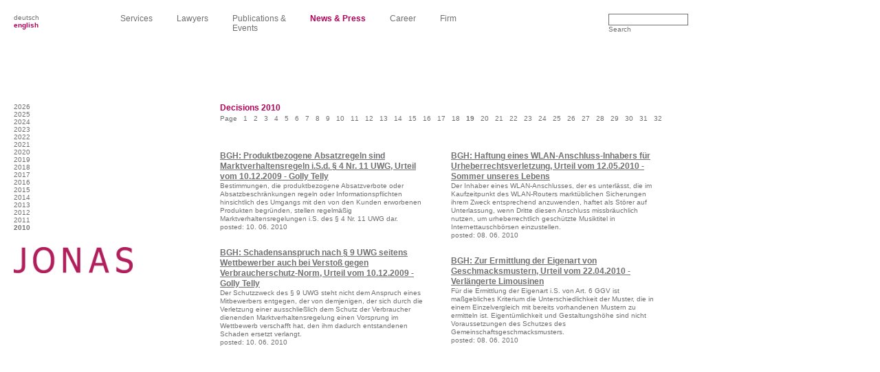

--- FILE ---
content_type: text/html; charset=UTF-8
request_url: https://jonas-lawyers.com/aktuell2.php?lang=en&menu=e&sub_menu=2&seite=19&key=2010
body_size: 4068
content:
<!DOCTYPE html PUBLIC "-//W3C//DTD XHTML 1.0 Transitional//EN" "http://www.w3.org/TR/xhtml1/DTD/xhtml1-transitional.dtd">
<html xmlns="http://www.w3.org/1999/xhtml">

<head>
<meta http-equiv="Content-Type" content="text/html; charset=iso-8859-1" /> 
<meta name="generator" content="www.ivo-soeltner.de" />
<meta name="robots" content="all" />
<meta name="author" content="JONAS Rechtsanwaltsgesellschaft mbH" />
<meta name="description" content="Website der JONAS Rechtsanwaltsgesellschaft mbH, K&ouml;ln" />
<meta name="keywords" content="JONAS Rechtsanwaltsgesellschaft mbH, JONAS Rechtsanw�lte, JONAS Lawyers, JONAS IP, Kay Uwe JONAS, Dr. Martin Viefhues, Karl Hamacher, Dr. Nils Weber, Nils Weber, Jonas K�ln, Jonas Koeln, Markenrecht, Urheberrecht, Marketingrecht, Anwalt Markenrecht, Anwalt Urheberrecht, Anwalt gewerblicher Rechtsschutz, Anwalt Marketingrecht, Grenzbeschlagnahme, einstweilige Verf�gung, Abmahnung, Unterlassungserkl�rung, Markenanmeldung, Gemeinschaftsmarke, Profil, Rechtsgebiete, Leistungsspektrum, Rechtsanw�lte, Kooperationen, Ver�ffentlichungen, Profile, Practice Areas, Services, Lawyers, Co-operations, Publications
" />
  
<link rel="shortcut icon" href="favicon.ico" type="image/x-icon" />
<link rel="icon" href="favicon.ico" type="image/x-icon" />

<script language="Javascript" type="text/javascript">
<!--
function submitform(){document.forms["suche"].submit();}
-->
 </script>
<title>JONAS Rechtsanwaltsgesellschaft mbH - Aktuelles und Medien</title>

<link rel="stylesheet" type="text/css" href="a_css/jonas.css" />
<link rel="stylesheet" type="text/css" href="a_css/nav-h.css" />
<link rel="stylesheet" type="text/css" href="a_css/nav-h-unten.css" />

<style type="text/css">
<!--
.zwei-spaltig p{
margin:0px;
padding:0px;

}
-->
</style>

</head>



<body>
<div id="sprache">
<a href="/aktuell2.php?lang=de&amp;menu=e&amp;sub_menu=2&amp;seiten_menu=1&amp;key=2010">deutsch</a><br /><a href="/aktuell2.php?lang=en&amp;menu=e&amp;sub_menu=2&amp;seiten_menu=1&amp;key=2010" class="on" >english</a></div>
<div id="topmenu"><ul id="navmenu-h">
	
        <li><a href="beratungsangebot.php?lang=en&amp;menu=b&amp;sub_menu=1">
		Services
		</a>
		
          <ul>
            <li><a href="beratungsangebot.php?lang=en&amp;menu=b&amp;sub_menu=1">
						Focus
						</a></li>
			
            <li><a href="beratungsangebot.php?lang=en&amp;menu=b&amp;sub_menu=2">
						Industries &amp; Markets
						</a></li>
			
            <li><a href="beratungsangebot.php?lang=en&amp;menu=b&amp;sub_menu=3">
						Areas of Expertise
						</a></li>
          </ul>
		</li> 
		
<li><a href="rechtsanwalt.php?lang=en&amp;menu=c">
Lawyers
</a>
  <ul>		
<li><a href="rechtsanwalt-jonas.php?lang=en&amp;menu=c&amp;sub_menu=&amp;seiten_menu=&amp;id=">Kay Uwe Jonas &dagger;</a></li><li><a href="rechtsanwalt2.php?lang=en&amp;menu=c&amp;sub_menu=002&amp;seiten_menu=1&amp;id=61">Dr. Martin Viefhues</a></li><li><a href="rechtsanwalt2.php?lang=en&amp;menu=c&amp;sub_menu=003&amp;seiten_menu=1&amp;id=62">Karl Hamacher</a></li><li><a href="rechtsanwalt2.php?lang=en&amp;menu=c&amp;sub_menu=004&amp;seiten_menu=1&amp;id=63">Dr. Nils Weber</a></li></ul><ul style="margin-left:140px;"><li><a href="rechtsanwalt2.php?lang=en&amp;menu=c&amp;sub_menu=006&amp;seiten_menu=1&amp;id=1093">Linda Thiel</a></li><li><a href="rechtsanwalt2.php?lang=en&amp;menu=c&amp;sub_menu=010&amp;seiten_menu=1&amp;id=1501">Ellen Pauly</a></li><li><a href="rechtsanwalt2.php?lang=en&amp;menu=c&amp;sub_menu=016&amp;seiten_menu=1&amp;id=1581">Dr. Ine-Marie Schulte-Franzheim</a></li>		
  </ul>
  </li>          
            
        
<li><a href="publikation.php?lang=en&amp;menu=d">
Publications &amp;<br />
Events
</a>
  <ul>	
  
<li><a href="publikation.php?lang=en&amp;menu=d&amp;sub_menu=1">
						Publications
						</a></li>  
  
<li><a href="veranstaltung.php?lang=en&amp;menu=d&amp;sub_menu=2">
						Events
						</a></li> 	
    </ul>
  </li>
		
		
 <li><a href="aktuell.php?lang=en&amp;menu=e&amp;sub_menu=1">
		<span class='on'>News &amp; Press
		</span></a>
		
          <ul>
            <li><a href="aktuell.php?lang=en&amp;menu=e&amp;sub_menu=1">
						Newsletter
						</a></li>	
			
			<li><a href="aktuell2.php?lang=en&amp;menu=e&amp;sub_menu=2">
			<span class="on">			Decisions
			</span>			</a></li>	
			
			<li><a href="aktuell3.php?lang=en&amp;menu=e&amp;sub_menu=3">
						Press
						</a></li>	
		
            <li><a href="aktuell4.php?lang=en&amp;menu=e&amp;sub_menu=4">
						Awards/Nominations
						</a></li>
          </ul>
  </li>


 <li><a href="karriere.php?lang=en&amp;menu=f&amp;sub_menu=1">
				Career
		</a>
		
          <ul>
            <li><a href="karriere.php?lang=en&amp;menu=f&amp;sub_menu=1&amp;seiten_menu=1">
						Lawyers
						</a></li>
			
			<li><a href="karriere.php?lang=en&amp;menu=f&amp;sub_menu=2&amp;seiten_menu=2">
						Trainees
						</a></li>	
		
			<li><a href="karriere.php?lang=en&amp;menu=f&amp;sub_menu=3&amp;seiten_menu=3">
						Research Assistants
						</a></li>
           
		    <li><a href="karriere.php?lang=en&amp;menu=f&amp;sub_menu=4&amp;seiten_menu=4">
						Staff
						</a></li>
          </ul>
  </li>
		
		
 <li><a href="kanzlei.php?lang=en&amp;menu=g&amp;sub_menu=1">
		Firm
		</a>
		
          <ul>
            <li><a href="kanzlei.php?lang=en&amp;menu=g&amp;sub_menu=1">
						About Us
						</a></li>		
			
			<li><a href="kanzlei.php?lang=en&amp;menu=g&amp;sub_menu=2">
						Cooperations
						</a></li>
          </ul>
  </li>
</ul></div>

<div id="suche" >
<form action="suche.php" name="suche" method="post">
<input name="suchen" type="text" />
<a onclick="submitform();" style="cursor:pointer;">Search</a>
<input name="lang" type="hidden" value="en" />
</form>
</div>

<!-- ######################## Inhalt ######################## -->

<div id="seiten_menu_kurz">
  <ul>
<li><a href='aktuell2.php?lang=en&amp;menu=e&amp;sub_menu=2&amp;key=2026'>2026</a></li><li><a href='aktuell2.php?lang=en&amp;menu=e&amp;sub_menu=2&amp;key=2025'>2025</a></li><li><a href='aktuell2.php?lang=en&amp;menu=e&amp;sub_menu=2&amp;key=2024'>2024</a></li><li><a href='aktuell2.php?lang=en&amp;menu=e&amp;sub_menu=2&amp;key=2023'>2023</a></li><li><a href='aktuell2.php?lang=en&amp;menu=e&amp;sub_menu=2&amp;key=2022'>2022</a></li><li><a href='aktuell2.php?lang=en&amp;menu=e&amp;sub_menu=2&amp;key=2021'>2021</a></li><li><a href='aktuell2.php?lang=en&amp;menu=e&amp;sub_menu=2&amp;key=2020'>2020</a></li><li><a href='aktuell2.php?lang=en&amp;menu=e&amp;sub_menu=2&amp;key=2019'>2019</a></li><li><a href='aktuell2.php?lang=en&amp;menu=e&amp;sub_menu=2&amp;key=2018'>2018</a></li><li><a href='aktuell2.php?lang=en&amp;menu=e&amp;sub_menu=2&amp;key=2017'>2017</a></li><li><a href='aktuell2.php?lang=en&amp;menu=e&amp;sub_menu=2&amp;key=2016'>2016</a></li><li><a href='aktuell2.php?lang=en&amp;menu=e&amp;sub_menu=2&amp;key=2015'>2015</a></li><li><a href='aktuell2.php?lang=en&amp;menu=e&amp;sub_menu=2&amp;key=2014'>2014</a></li><li><a href='aktuell2.php?lang=en&amp;menu=e&amp;sub_menu=2&amp;key=2013'>2013</a></li><li><a href='aktuell2.php?lang=en&amp;menu=e&amp;sub_menu=2&amp;key=2012'>2012</a></li><li><a href='aktuell2.php?lang=en&amp;menu=e&amp;sub_menu=2&amp;key=2011'>2011</a></li><li><a href='aktuell2.php?lang=en&amp;menu=e&amp;sub_menu=2&amp;key=2010'class='ongrau'>2010</a></li></ul>
</div>

<div id="inhalt_oben">

<div id="titel" style="height:50px;">
<h1 style="display:inline;">
Decisions 2010</h1><br /><p style='display:inline;font-size:10px;color:#707072;'>Page</p><p style='display:inline;font-size:10px;'>&nbsp;&nbsp;&nbsp;<a href='aktuell2.php?lang=en&amp;menu=e&amp;sub_menu=2&amp;seite=1&amp;key=2010'>1</a></p><p style='display:inline;font-size:10px;'>&nbsp;&nbsp;&nbsp;<a href='aktuell2.php?lang=en&amp;menu=e&amp;sub_menu=2&amp;seite=2&amp;key=2010'>2</a></p><p style='display:inline;font-size:10px;'>&nbsp;&nbsp;&nbsp;<a href='aktuell2.php?lang=en&amp;menu=e&amp;sub_menu=2&amp;seite=3&amp;key=2010'>3</a></p><p style='display:inline;font-size:10px;'>&nbsp;&nbsp;&nbsp;<a href='aktuell2.php?lang=en&amp;menu=e&amp;sub_menu=2&amp;seite=4&amp;key=2010'>4</a></p><p style='display:inline;font-size:10px;'>&nbsp;&nbsp;&nbsp;<a href='aktuell2.php?lang=en&amp;menu=e&amp;sub_menu=2&amp;seite=5&amp;key=2010'>5</a></p><p style='display:inline;font-size:10px;'>&nbsp;&nbsp;&nbsp;<a href='aktuell2.php?lang=en&amp;menu=e&amp;sub_menu=2&amp;seite=6&amp;key=2010'>6</a></p><p style='display:inline;font-size:10px;'>&nbsp;&nbsp;&nbsp;<a href='aktuell2.php?lang=en&amp;menu=e&amp;sub_menu=2&amp;seite=7&amp;key=2010'>7</a></p><p style='display:inline;font-size:10px;'>&nbsp;&nbsp;&nbsp;<a href='aktuell2.php?lang=en&amp;menu=e&amp;sub_menu=2&amp;seite=8&amp;key=2010'>8</a></p><p style='display:inline;font-size:10px;'>&nbsp;&nbsp;&nbsp;<a href='aktuell2.php?lang=en&amp;menu=e&amp;sub_menu=2&amp;seite=9&amp;key=2010'>9</a></p><p style='display:inline;font-size:10px;'>&nbsp;&nbsp;&nbsp;<a href='aktuell2.php?lang=en&amp;menu=e&amp;sub_menu=2&amp;seite=10&amp;key=2010'>10</a></p><p style='display:inline;font-size:10px;'>&nbsp;&nbsp;&nbsp;<a href='aktuell2.php?lang=en&amp;menu=e&amp;sub_menu=2&amp;seite=11&amp;key=2010'>11</a></p><p style='display:inline;font-size:10px;'>&nbsp;&nbsp;&nbsp;<a href='aktuell2.php?lang=en&amp;menu=e&amp;sub_menu=2&amp;seite=12&amp;key=2010'>12</a></p><p style='display:inline;font-size:10px;'>&nbsp;&nbsp;&nbsp;<a href='aktuell2.php?lang=en&amp;menu=e&amp;sub_menu=2&amp;seite=13&amp;key=2010'>13</a></p><p style='display:inline;font-size:10px;'>&nbsp;&nbsp;&nbsp;<a href='aktuell2.php?lang=en&amp;menu=e&amp;sub_menu=2&amp;seite=14&amp;key=2010'>14</a></p><p style='display:inline;font-size:10px;'>&nbsp;&nbsp;&nbsp;<a href='aktuell2.php?lang=en&amp;menu=e&amp;sub_menu=2&amp;seite=15&amp;key=2010'>15</a></p><p style='display:inline;font-size:10px;'>&nbsp;&nbsp;&nbsp;<a href='aktuell2.php?lang=en&amp;menu=e&amp;sub_menu=2&amp;seite=16&amp;key=2010'>16</a></p><p style='display:inline;font-size:10px;'>&nbsp;&nbsp;&nbsp;<a href='aktuell2.php?lang=en&amp;menu=e&amp;sub_menu=2&amp;seite=17&amp;key=2010'>17</a></p><p style='display:inline;font-size:10px;'>&nbsp;&nbsp;&nbsp;<a href='aktuell2.php?lang=en&amp;menu=e&amp;sub_menu=2&amp;seite=18&amp;key=2010'>18</a></p><p style='display:inline;font-size:10px;'>&nbsp;&nbsp;&nbsp;<a href='aktuell2.php?lang=en&amp;menu=e&amp;sub_menu=2&amp;seite=19&amp;key=2010'class='ongrau'>19</a></p><p style='display:inline;font-size:10px;'>&nbsp;&nbsp;&nbsp;<a href='aktuell2.php?lang=en&amp;menu=e&amp;sub_menu=2&amp;seite=20&amp;key=2010'>20</a></p><p style='display:inline;font-size:10px;'>&nbsp;&nbsp;&nbsp;<a href='aktuell2.php?lang=en&amp;menu=e&amp;sub_menu=2&amp;seite=21&amp;key=2010'>21</a></p><p style='display:inline;font-size:10px;'>&nbsp;&nbsp;&nbsp;<a href='aktuell2.php?lang=en&amp;menu=e&amp;sub_menu=2&amp;seite=22&amp;key=2010'>22</a></p><p style='display:inline;font-size:10px;'>&nbsp;&nbsp;&nbsp;<a href='aktuell2.php?lang=en&amp;menu=e&amp;sub_menu=2&amp;seite=23&amp;key=2010'>23</a></p><p style='display:inline;font-size:10px;'>&nbsp;&nbsp;&nbsp;<a href='aktuell2.php?lang=en&amp;menu=e&amp;sub_menu=2&amp;seite=24&amp;key=2010'>24</a></p><p style='display:inline;font-size:10px;'>&nbsp;&nbsp;&nbsp;<a href='aktuell2.php?lang=en&amp;menu=e&amp;sub_menu=2&amp;seite=25&amp;key=2010'>25</a></p><p style='display:inline;font-size:10px;'>&nbsp;&nbsp;&nbsp;<a href='aktuell2.php?lang=en&amp;menu=e&amp;sub_menu=2&amp;seite=26&amp;key=2010'>26</a></p><p style='display:inline;font-size:10px;'>&nbsp;&nbsp;&nbsp;<a href='aktuell2.php?lang=en&amp;menu=e&amp;sub_menu=2&amp;seite=27&amp;key=2010'>27</a></p><p style='display:inline;font-size:10px;'>&nbsp;&nbsp;&nbsp;<a href='aktuell2.php?lang=en&amp;menu=e&amp;sub_menu=2&amp;seite=28&amp;key=2010'>28</a></p><p style='display:inline;font-size:10px;'>&nbsp;&nbsp;&nbsp;<a href='aktuell2.php?lang=en&amp;menu=e&amp;sub_menu=2&amp;seite=29&amp;key=2010'>29</a></p><p style='display:inline;font-size:10px;'>&nbsp;&nbsp;&nbsp;<a href='aktuell2.php?lang=en&amp;menu=e&amp;sub_menu=2&amp;seite=30&amp;key=2010'>30</a></p><p style='display:inline;font-size:10px;'>&nbsp;&nbsp;&nbsp;<a href='aktuell2.php?lang=en&amp;menu=e&amp;sub_menu=2&amp;seite=31&amp;key=2010'>31</a></p><p style='display:inline;font-size:10px;'>&nbsp;&nbsp;&nbsp;<a href='aktuell2.php?lang=en&amp;menu=e&amp;sub_menu=2&amp;seite=32&amp;key=2010'>32</a></p></div> <div class='zwei-spaltig'><h1><a href='http://juris.bundesgerichtshof.de/cgi-bin/rechtsprechung/document.py?Gericht=bgh&Art=en&sid=5f4a3984f2e43d1a923a52dd4f0b9af6&nr=52241&pos=0&anz=1&Blank=1.pdf' target='_blank' style='text-decoration:underline;'>BGH: Produktbezogene Absatzregeln sind Marktverhaltensregeln i.S.d. &sect; 4 Nr. 11 UWG, Urteil vom 10.12.2009 - Golly Telly</a></h1><p>Bestimmungen, die produktbezogene Absatzverbote oder  Absatzbeschr&auml;nkungen regeln oder Informationspflichten hinsichtlich des  Umgangs mit den von den Kunden erworbenen Produkten begr&uuml;nden, stellen  regelm&auml;&szlig;ig Marktverhaltensregelungen i.S. des &sect; 4 Nr. 11 UWG dar.</p><p>posted:  10. 06. 2010</p><br /><br /><h1><a href='http://juris.bundesgerichtshof.de/cgi-bin/rechtsprechung/document.py?Gericht=bgh&Art=en&sid=5f4a3984f2e43d1a923a52dd4f0b9af6&nr=52241&pos=0&anz=1&Blank=1.pdf' target='_blank' style='text-decoration:underline;'>BGH: Schadensanspruch nach &sect; 9 UWG seitens Wettbewerber auch bei Versto&szlig; gegen Verbraucherschutz-Norm, Urteil vom 10.12.2009 - Golly Telly</a></h1><p>Der Schutzzweck des &sect; 9 UWG steht nicht dem Anspruch  eines Mitbewerbers entgegen, der von demjenigen, der sich durch die  Verletzung einer ausschlie&szlig;lich dem Schutz der Verbraucher dienenden  Marktverhaltensregelung einen Vorsprung im Wettbewerb verschafft hat,  den ihm dadurch entstandenen Schaden ersetzt verlangt.</p><p>posted:  10. 06. 2010</p><br /><br /></div><div class='zwei-spaltig'><h1><a href='http://juris.bundesgerichtshof.de/cgi-bin/rechtsprechung/document.py?Gericht=bgh&Art=en&sid=4733606c6d4200c62742b701d9e437c8&nr=52202&pos=0&anz=1&Blank=1.pdf' target='_blank' style='text-decoration:underline;'>BGH: Haftung eines WLAN-Anschluss-Inhabers f&uuml;r Urheberrechtsverletzung, Urteil vom 12.05.2010 - Sommer unseres Lebens</a></h1><p>Der Inhaber eines WLAN-Anschlusses, der es unterl&auml;sst,  die im Kaufzeitpunkt des WLAN-Routers markt&uuml;blichen Sicherungen ihrem  Zweck entsprechend anzuwenden, haftet als St&ouml;rer auf Unterlassung, wenn  Dritte diesen Anschluss missbr&auml;uchlich nutzen, um urheberrechtlich  gesch&uuml;tzte Musiktitel in Internettauschb&ouml;rsen einzustellen.</p><p>posted:  08. 06. 2010</p><br /><br /><h1><a href='http://juris.bundesgerichtshof.de/cgi-bin/rechtsprechung/document.py?Gericht=bgh&Art=en&sid=fbc6770e9626aa2d5ae64fd6053362e3&nr=52206&pos=0&anz=1&Blank=1.pdf' target='_blank' style='text-decoration:underline;'>BGH: Zur Ermittlung der Eigenart von Geschmacksmustern, Urteil vom 22.04.2010 - Verl&auml;ngerte Limousinen</a></h1><p>F&uuml;r die Ermittlung der Eigenart i.S. von Art. 6 GGV ist  ma&szlig;gebliches Kriterium die Unterschiedlichkeit der Muster, die in einem  Einzelvergleich mit bereits vorhandenen Mustern zu ermitteln ist.  Eigent&uuml;mlichkeit und Gestaltungsh&ouml;he sind nicht Voraussetzungen des  Schutzes des Gemeinschaftsgeschmacksmusters.</p><p>posted:  08. 06. 2010</p><br /><br /></div></div><div id='seiten-nav'>
<div style='float:left;margin-right:3px;'><a href='aktuell2.php?lang=en&amp;menu=e&amp;sub_menu=2&amp;seiten_menu=1&amp;seite=18&amp;key=2010'><img src='a_image/button-back-on.jpg' width='37px' height='25px' alt='back' /></a></div><div style='float:left;margin-right:3px;'><a href='aktuell2.php?lang=en&amp;menu=e&amp;sub_menu=2&amp;seiten_menu=1&amp;seite=20&amp;key=2010'><img src='a_image/button-for-on.jpg' width='37px' height='25px' alt='vor' /></a></div></div>


<a href="index.php?lang=en">
<div id="logo"><img src="a_image/logo.jpg" width="173" height="38" alt="logo"/></div>
</a>


<div id="adresse">
JONAS Rechtsanwaltsgesellschaft mbH<br />
Hohenstaufenring 62, 50674 Cologne, Germany
</div>

<div id="fussmenu"><ul id="navmenu-f">

<li><a href="index.php?lang=en">Home</a></li>

<li><a href="ippo.php?lang=en&amp;menu=h">
		WebTMS
		</a>
	</li> 
		
<li><a href="kontakt.php?lang=en&amp;menu=i&amp;sub_menu=1">
		Contact
		</a>
		
          <ul>
            <li><a href="kontakt.php?lang=en&amp;menu=i&amp;sub_menu=2">
						How to find us
						</a></li>			
          </ul>
        </li>
		
<li><a href="impressum.php?lang=en&amp;menu=j&amp;sub_menu=1">
		Imprint
		</a>
		
          <ul>
            <li><a href="impressum.php?lang=en&amp;menu=j&amp;sub_menu=2">
						Legal Notices
						</a></li>			
          </ul>
        </li>	

<li><a href="datenschutz.php?lang=en&amp;menu=m">
		Data Protection
		</a>
	</li> 
		
<li><a href="sitemap.php?lang=en&amp;menu=k">
		Sitemap
		</a>
	</li> 

		 
</ul></div>
</body>
</html>


--- FILE ---
content_type: text/css
request_url: https://jonas-lawyers.com/a_css/jonas.css
body_size: 5865
content:
/* CSS Document */

/* Reset */
* { margin: 0; padding: 0; font-size: 100%; }

html {font-family: Arial, helvetica, Verdana, sans-serif;}

body {
	 margin: 0px;
	 padding: 0px; 
	 text-align:left; 
	 font-family: Arial, helvetica, Verdana, sans-serif;
	 background: #ffffff;
	 width: 1024px;
	 height: 768px;
}

/* ### Layout */

#sprache {
position:absolute;
top:20px;
left:20px;
width:100px;
height:40px;
overflow:visible;
font-size:10px;
text-decoration:none;
color: #707072;
}

#sprache a:link { color: #707072; text-decoration:none;}
#sprache a:visited { color: #707072; text-decoration:none;}
#sprache a:hover { color: #b00057; text-decoration:none;}


#topmenu {
position:absolute;
top:20px;
left:175px;
width:750px;
height:150px;
overflow:visible;
}

#suche {
position:absolute;
top:20px;
left:885px;
width:135px;
height:40px;
overflow:visible;
font-size:10px;
text-decoration:none;
color: #707072;
}

#suche input {
font-size:10px;
color: #707072;
padding:2px;
border:1px solid #707072;
width:110px;
}

#headergrafik {
position:absolute;
top:145px;
left:196px;
width:800px;
height:180px;
overflow:visible;
}

#headergrafik img{
border:none;
}

#logo {
position:absolute;
top:360px;
left:20px;
}

#logo img{
border:none;
}

#seiten_menu {
position:absolute;
top:150px;
left:20px;
}

#seiten_menu_kurz {
position:absolute;
top:150px;
left:20px;
}

#inhalt_oben {
position:absolute;
top:150px;
left:320px;
width:675px;
}

#inhalt {
position:absolute;
top:360px;
left:320px;
width:675px;
height:340px;
overflow:hidden;
}

#adresse {
position:absolute;
top:726px;
left:20px;
width:300px;
height:40px;
overflow:visible;
font-size:10px;
font-weight:bold;
line-height:12px;
text-decoration:none;
color: #cccccc;
}

#fussmenu {
position:absolute;
top:715px;
left:460px;
width:700px;
height:40px;
overflow:visible;
}

#seiten-nav {
position:absolute;
top:725px;
left:920px;
width:85px;
height:35px;
overflow:visible;
}

#seiten-nav img{
border:none;
}

/* ####################### Inhalts Styles ######################## */ 

#titel {
width: 100%;
font-size:12px;
line-height:15px;
color: #b00057;
margin-bottom:20px
}

#titel h1{
font-size:12px;
line-height:15px;
color: #b00057;
}

#titel p{
margin-bottom:12px;
}

#titel a:link, #titel a:visited{
color: #707072;
text-decoration:none;
}

#titel a:hover{
color: #b00057;
text-decoration:none;
}

/* titel_einspaltig */

.titel_einspaltig {
width: 300px;
float:left;
font-size:12px;
line-height:15px;
color: #b00057;
margin-bottom:20px
}

.titel_einspaltig  h1{
font-size:12px;
line-height:15px;
color: #b00057;
}

.titel_einspaltig  p{
margin-bottom:12px;
}

/* zwei-spaltig */

.zwei-spaltig {
width: 300px;
float:left;
color: #707072;
margin-right:36px;
padding:0px;
font-size:10px;
line-height:12px;
clear:none;
}

.zwei-spaltig h1{
font-size:12px;
line-height:15px;
color: #707072;
}

.zwei-spaltig ul{
margin:0px;
color: #707072;
}

.zwei-spaltig ul li{
margin-left:30px;
color: #707072;
}

.zwei-spaltig ol{
margin:0px;
color: #707072;
list-style-type:decimal
}

.zwei-spaltig ol li{
list-style:inside;
list-style-type:decimal
}

.zwei-spaltig a:link, .zwei-spaltig a:visited{
color: #707072;
text-decoration:underline;
}

.zwei-spaltig a:hover{
color: #b00057;
text-decoration:underline;
}

.zwei-spaltig p{
margin-bottom:12px;
}

/* ein-spaltig */

.ein-spaltig {
width:100%;
float:left;
color: #707072;
margin-right:36px;
padding:0px;
font-size:12px;
line-height:15px;
clear:none;
}

.ein-spaltig h1{
font-size:12px;
line-height:15px;
color: #707072;
}

.ein-spaltig ul{
margin:0px;
color: #707072;
}

.ein-spaltig ul li{
margin-left:30px;
color: #707072;
}

.ein-spaltig ol{
margin:0px;
color: #707072;
list-style-type:decimal
}

.ein-spaltig ol li{
list-style:inside;
list-style-type:decimal
}

.ein-spaltig a:link, .ein-spaltig a:visited{
color: #707072;
text-decoration:underline;
}

.ein-spaltig a:hover{
color: #b00057;;
text-decoration:underline;
}

.ein-spaltig p{
margin-bottom:15px;
}

/* seiten_menu */

#seiten_menu ul{
margin:0px;
color: #707072;
font-size:10px;
list-style:none;
}

#seiten_menu ul li{
list-style:none;
color: #707072;
margin-bottom:10px;
}

#seiten_menu a:link, #seiten_menu a:visited{
color: #707072;
text-decoration:none;
}

#seiten_menu a:hover{
color: #b00057;
text-decoration:none;
}


/* seiten_menu_kurz */

#seiten_menu_kurz ul{
margin:0px;
color: #707072;
font-size:10px;
list-style:none;
}

#seiten_menu_kurz ul li{
list-style:none;
color: #707072;
margin-bottom:0px;
}

#seiten_menu_kurz a:link, #seiten_menu a:visited{
color: #707072;
text-decoration:none;
}

#seiten_menu_kurz a:hover{
color: #b00057;
text-decoration:none;
}

/* anwalt-box */

.anwalt-box {
width:100px;
height:170px;
float:left;
text-align:left;
margin:0px;
padding:0px;
color: #707072;
font-size:10px;
}

.anwalt-box p{
margin:0px;
padding:0px;
line-height:12px;
}

.anwalt-box img{
border:none;
}

/* anwalt-box-big */

.anwalt-box-big {
width:180px;
height:210px;
text-align:left;
margin:0px;
padding:0px;
color: #707072;
font-size:10px;
}

.box-unten20 {
margin-bottom:20px;
width:100%;
}

/* anwalt */

.anwalt {
float:left;
color: #707072;
margin-right:36px;
font-size:10px;
line-height:12px;
clear:none;
}

.anwalt h1{
font-size:12px;
line-height:15px;
color: #707072;
}

.anwalt a:link, .anwalt a:visited{
color: #707072;
text-decoration:underline;
}

.anwalt a:hover{
color: #b00057;
text-decoration:underline;
}

.anwalt p{
margin-bottom:12px;
display:inline;
}



/* ##################### allgemeine Styles ####################*/ 
.on {
font-weight:bold;  !important;
color:#b00057 !important;
}

.ongrau {
font-weight:bold;  !important;
color:#707072 !important;
}

.abstand25 {
width:100%;
height:25px;
}

.font12 {
font-size:12px;
line-height:15px;
}

.font12 p {
font-size:12px;
line-height:15px;
}


/* ##################### spezielle Styles ####################*/ 

#trauer {
position:absolute;
top:60px;
left:860px;
width:140px;
height:60px;
overflow:visible;
}

--- FILE ---
content_type: text/css
request_url: https://jonas-lawyers.com/a_css/nav-h-unten.css
body_size: 1543
content:
/*
Author: Craig Erskine
Description: Dynamic Menu System - Horizontal/Vertical
*/

ul#navmenu-h { margin: 0; padding: 0; list-style: none; position: relative; }

ul#navmenu-f ul {
 width: 180px; /* Sub Menu Width */
 margin: 0;
 list-style: none;
 display: none;
 position: absolute;
 top: -10px;
 left: 0;
}

ul#navmenu-f ul ul,ul#navmenu-f ul ul ul { top: 0; left: 100%; }

ul#navmenu-f li { float: left; display: inline; position: relative; }
ul#navmenu-f ul li { width: 100%; display: block; }

/* Root Menu */
ul#navmenu-f a {
 padding: 0px;
 float: left;
 display: block;
 background: #fff;
 color: #707072;
 font: normal 12px Arial, sans-serif;
 text-decoration: none;
 line-height: 60px;
 margin-right:35px;
}

/* Root Menu Hover Persistence */
ul#navmenu-f a:hover,ul#navmenu-f li:hover a,ul#navmenu-f li.iehover a {
 background: #fff;
 color: #b00057;
}

/* 2nd Menu */
ul#navmenu-f li:hover li a,ul#navmenu-f li.iehover li a {
 float: none;
 height: 12px;
 background: #fff;
 font: normal 10px Arial, sans-serif;
 color: #707072;
}

/* 2nd Menu Hover Persistence */
ul#navmenu-f li:hover li a:hover,ul#navmenu-f li:hover li:hover a,ul#navmenu-f li.iehover li a:hover,ul#navmenu-f li.iehover li.iehover a {
 background: #fff;
 color: #b00057;
}


/* Hover Function - Do Not Move */
ul#navmenu-f li:hover ul ul,ul#navmenu-f li:hover ul ul ul,ul#navmenu-f li.iehover ul ul,ul#navmenu-f li.iehover ul ul ul { display: none; }
ul#navmenu-f li:hover ul,ul#navmenu-f ul li:hover ul,ul#navmenu-f ul ul li:hover ul,ul#navmenu-f li.iehover ul,ul#navmenu-f ul li.iehover ul,ul#navmenu-f ul ul li.iehover ul { display: block; }

